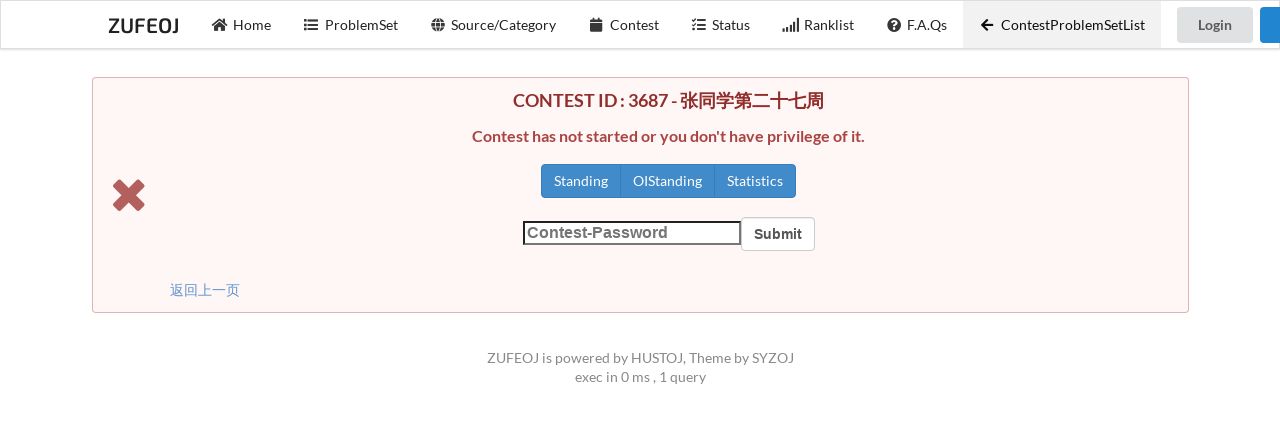

--- FILE ---
content_type: text/html; charset=UTF-8
request_url: http://acm.ocrosoft.com/contest.php?cid=3687
body_size: 2150
content:
 
<!DOCTYPE html>
<html lang="cn" style="position: fixed; width: 100%; overflow: hidden; ">

<head>
    <meta charset="utf-8">
    <meta content="IE=edge" http-equiv="X-UA-Compatible">
    <meta name="viewport" content="width=1200">
    <title>错误信息 - ZUFEOJ</title>
    <link rel="stylesheet" href="template/syzoj/css/style.css">
<link rel="stylesheet" href="template/syzoj/css/tomorrow.css">
<link rel="stylesheet" href="template/syzoj/css/semantic.min.css">
<link rel="stylesheet" href="template/syzoj/css/katex.min.css">
<script defer src="template/syzoj/css/katex.js"></script>
    <script defer src="template/syzoj/css/auto-render.min.js"></script>

<link href="template/syzoj/css/morris.min.css" rel="stylesheet">
<link href="template/syzoj/css/FiraMono.css" rel="stylesheet">
<link href="template/syzoj/css/latin.css" rel="stylesheet">
<link href="template/syzoj/css/latin-ext.css" rel="stylesheet">
<link href="template/syzoj/css/Exo.css" rel="stylesheet">
    <script src="/include/jquery-latest.js"></script>
</head>

<body style="position: relative; margin-top: 49px; height: calc(100% - 49px); overflow-y: overlay; ">
    <div class="ui fixed borderless menu" style="position: fixed; height: 49px; ">
        <div class="ui container">
            <a class="header item" href="/"><span
                    style="font-family: 'Exo 2'; font-size: 1.5em; font-weight: 600; ">ZUFEOJ</span></a>
	    <a class="item " href="/"><i class="home icon"></i> Home</a>
            <a class="item "
                href="problemset.php"><i class="list icon"></i>ProblemSet </a>
            <a class="item "
                href="category.php"><i class="globe icon"></i>Source/Category</a>
            <a class="item " href="contest.php" ><i
                    class="calendar icon"></i> Contest</a>
            <a class="item " href="status.php"><i
                    class="tasks icon"></i>Status</a>
            <a class="item "
                href="ranklist.php"><i class="signal icon"></i> Ranklist</a>
            <!--<a class="item " href="/discussion/global"><i class="comments icon"></i> 讨论</a>-->
            <a class="item " href="faqs.php"><i
                    class="help circle icon"></i> F.A.Qs</a>

                                      <a id="back_to_contest" class="item active" href="contest.php?cid=3687" ><i
                    class="arrow left icon"></i>ContestProblemSetList</a>
                        <div class="right menu">
                

                <div class="item">
                    <a class="ui button" style="margin-right: 0.5em; " href="loginpage.php">
                       Login 
                    </a>
                                        <a class="ui primary button" href="registerpage.php">
                       Register 
                    </a>
                                    </div>
                            </div>
        </div>
    </div>
    <div style="margin-top: 28px; ">
        <div class="ui main container">
<div class="ui negative icon message">
  <i class="remove icon"></i>
  <div class="content">
    <div class="header" style="margin-bottom: 10px; ">
      <center><h3>CONTEST ID : 3687 - 张同学第二十七周</h3><p></p><span class=text-danger>Contest has not started or you don't have privilege of it.</span><br><br><div class='btn-group'><a href=contestrank.php?cid=3687 class='btn btn-primary'>Standing</a><a href=contestrank-oi.php?cid=3687 class='btn btn-primary'>OIStanding</a><a href=conteststatistics.php?cid=3687 class='btn btn-primary'>Statistics</a></div><br><br><table align=center width=80%><tr align='center'><td><form class=form-inline method=post action=contest.php?cid=3687><input class=input-mini type=password name=password value='' placeholder=Contest-Password><button class='form-control'>Submit</button></form></td></tr></table><br>    </div>
      <!-- <p><%= err.details %></p> -->
    <p>
        <!-- <a href="<%= err.nextUrls[text] %>" style="margin-right: 5px; "><%= text %></a> -->
      <a href="/">返回上一页</a>
    </p>
  </div>
</div>

</div>
</div>
<script src="template/syzoj/css/semantic.min.js"></script>
<script src="template/syzoj/css/Chart.min.js"></script>
<footer>
    <style>
    .footer {
        line-height: 1.4285em;
        font-family: "Lato", "Noto Sans CJK SC", "Source Han Sans SC", "PingFang SC", "Hiragino Sans GB", "Microsoft Yahei", "WenQuanYi Micro Hei", "Droid Sans Fallback", "sans-serif";
        box-sizing: inherit;
        padding: 0 !important;
        border: none !important;
        color: #888;
        font-size: 1rem;
        margin: 35px 0 14px !important;
        position: relative;
        width: 100%;
        bottom: 0;
        background: none transparent;
        border-radius: 0;
        box-shadow: none;
    }
    </style>
    <div class="footer">
        <div class="ui center aligned container">
            <div>ZUFEOJ is powered by <a style="color: inherit !important;" class=" " title="GitHub"
                    target="_blank" rel="noreferrer noopener" href="https://github.com/zhblue/hustoj">HUSTOJ</a>, Theme
                by <a style="color: inherit !important;" href="https://github.com/syzoj">SYZOJ</a></div>
	 <!--   <div> Running on <a href='https://debian.org' target='_blank'>Debian11</a> / <a href='https://www.loongson.cn' target='_blank'>Loongson 3A3000</a> </div> -->	
                                    <div style="">
                exec in 0 ms 
                 , 1 query             </div>
                    </div>
    </div>
    </div>

</footer>
</body>

</html>


--- FILE ---
content_type: text/css
request_url: http://acm.ocrosoft.com/template/syzoj/css/style.css
body_size: 1718
content:
@import url('../../bs3/bootstrap.min.css');
.ui.header,
.ui.button,
.ui.input input,
.ui.menu,
.ui.form input:not([type]),
.ui.form input[type="date"],
.ui.form input[type="datetime-local"],
.ui.form input[type="email"],
.ui.form input[type="file"],
.ui.form input[type="number"],
.ui.form input[type="password"],
.ui.form input[type="search"],
.ui.form input[type="tel"],
.ui.form input[type="text"],
.ui.form input[type="time"],
.ui.form input[type="url"],
h1,
h2,
h3,
h4,
h5,
body {
  font-family: Lato, -apple-system, "PingFang SC",
    /* Apple */ "Source Han Sans SC", "Noto Sans CJK SC",
    /* Google */ "Microsoft Yahei", "Lantinghei SC", "Hiragino Sans GB",
    "Microsoft Sans Serif", /* M$ */ "WenQuanYi Micro Hei",
    /* *nix */ sans-serif;
}

a.black-link {
  color: #000;
}

a.black-link:hover {
  color: #4183c4;
}

.font-content {
  font-family: "Open Sans", "Source Han Sans SC", "Noto Sans CJK SC",
    "PingFang SC", "Hiragino Sans GB", "Microsoft Yahei", sans-serif;
}

.markdown-edit {
  font-family: "Fira Mono", "Noto Sans CJK SC", "PingFang SC",
    "Hiragino Sans GB", "Microsoft Yahei", monospace;
}

.padding {
  padding-left: 1em;
  padding-right: 1em;
}

.ui.segment:first-child {
  margin-top: 0;
}

.ui.segment:last-child {
  margin-bottom: 3px;
}

.hljs {
  background: #fff !important;
}

.ui.footer.segment {
  margin: 2em 0em 0em;
  padding: 1em 0em;
  border: none;
}

th {
  white-space: nowrap;
}

pre {
  tab-size: 4;
  overflow: auto;
}

img {
  max-width: 100%;
}

table.center.aligned ul,
table.center.aligned ol {
  display: inline-block;
  text-align: left;
}

body > .ui.page.dimmer {
  position: fixed !important;
}

:not(.status_detail).status.success,
.title:hover .status_detail.status.success,
.title.active .status_detail.status.success,
:not(.status_detail).status.submitted,
.title:hover .status_detail.status.submitted,
.title.active .status_detail.status.submitted,
:not(.status_detail).status.accepted,
.title:hover .status_detail.status.accepted,
.title.active .status_detail.status.accepted {
  color: forestgreen;
}

:not(.status_detail).status.wrong_answer,
.title:hover .status_detail.status.wrong_answer,
.title.active .status_detail.status.wrong_answer {
  color: red;
}

:not(.status_detail).status.invalid_interaction,
.title:hover .status_detail.status.invalid_interaction,
.title.active .status_detail.status.invalid_interaction,
:not(.status_detail).status.runtime_error,
.title:hover .status_detail.status.runtime_error,
.title.active .status_detail.status.runtime_error,
:not(.status_detail).status.file_error,
.title:hover .status_detail.status.file_error,
.title.active .status_detail.status.file_error {
  color: darkorchid;
}

:not(.status_detail).status.memory_limit_exceeded,
.title:hover .status_detail.status.memory_limit_exceeded,
.title.active .status_detail.status.memory_limit_exceeded,
:not(.status_detail).status.time_limit_exceeded,
.title:hover .status_detail.status.time_limit_exceeded,
.title.active .status_detail.status.time_limit_exceeded,
:not(.status_detail).status.output_limit_exceeded,
.title:hover .status_detail.status.output_limit_exceeded,
.title.active .status_detail.status.output_limit_exceeded {
  color: sandybrown;
}

:not(.status_detail).status.waiting,
.title:hover .status_detail.status.waiting,
.title.active .status_detail.status.waiting,
:not(.status_detail).status.system_error {
  color: grey;
}

:not(.status_detail).status.running,
.title:hover .status_detail.status.running,
.title.active .status_detail.status.running {
  color: #6cf;
}

:not(.status_detail).status.partially_correct,
.title:hover .status_detail.status.partially_correct,
.title.active .status_detail.status.partially_correct {
  color: #01bab2;
}

:not(.status_detail).status.judgement_failed,
.title:hover .status_detail.status.judgement_failed,
.title.active .status_detail.status.judgement_failed {
  color: #ff5722;
}

:not(.status_detail).status.skipped,
.title:hover .status_detail.status.skipped,
.title.active .status_detail.status.skipped {
  color: #78909c;
}

:not(.status_detail).status.compiling {
  color: #00b5ad;
}

:not(.status_detail).status.no_testdata {
  color: brown;
}

:not(.status_detail).status.compile_error {
  color: rgb(0, 68, 136);
}

/* score color */
.score_0 {
  color: red;
}

.score_1 {
  color: #ff4b00;
}

.score_2 {
  color: #ff6200;
}

.score_3 {
  color: #ffa900;
}

.score_4 {
  color: #ffd800;
}

.score_5 {
  color: #c8ff00;
}

.score_6 {
  color: #a5ff00;
}

.score_7 {
  color: #52ff00;
}

.score_8 {
  color: #41f741;
}

.score_9 {
  color: #34d034;
}

.score_10 {
  color: forestgreen;
}

.score {
  text-shadow: 0 0 0.1px;
}

.rating_up {
  color: #dd4b39;
}

.rating_down {
  color: #3d9400;
}

/* code tag */
:not(pre) > code {
  background-color: rgba(0, 0, 0, 0.08);
  border-radius: 3px;
  display: inline-block;
  font-size: 0.9em;
  font-weight: bold;
  padding: 1px 6px;
  vertical-align: baseline;
  color: #444;
  margin-top: 2px;
}

code {
  font-family: "Consolas", "Ubuntu Mono", "Fira Mono", "Monaco", "Menlo", "source-code-pro", monospace !important;
}

/* Animated spinner */
@keyframes spinner-icon-rotate {
  0% {
    transform: rotate(0deg);
  }
  100% {
    transform: rotate(360deg);
  }
}

.spinner.icon:before {
  animation: spinner-icon-rotate 3s linear infinite;
  display: block;
}

::-webkit-scrollbar {
  -webkit-appearance: none;
  width: 10px;
  height: 10px;
}

::-webkit-scrollbar-track {
  background: rgba(0, 0, 0, 0.1);
  border-radius: 0px;
}

::-webkit-scrollbar-thumb {
  cursor: pointer;
  border-radius: 5px;
  background: rgba(0, 0, 0, 0.25);
  -webkit-transition: color 0.2s ease;
  transition: color 0.2s ease;
}

::-webkit-scrollbar-thumb:window-inactive {
  background: rgba(0, 0, 0, 0.15);
}

::-webkit-scrollbar-thumb:hover {
  background: rgba(128, 135, 139, 0.8);
}

.ui.top.attached.block.header i.icon {
  font-size: 1em;
  vertical-align: initial;
}

.ui.selection.dropdown .menu > .item {
  padding-left: 0.8rem !important;
  padding-right: 0 !important;
}
